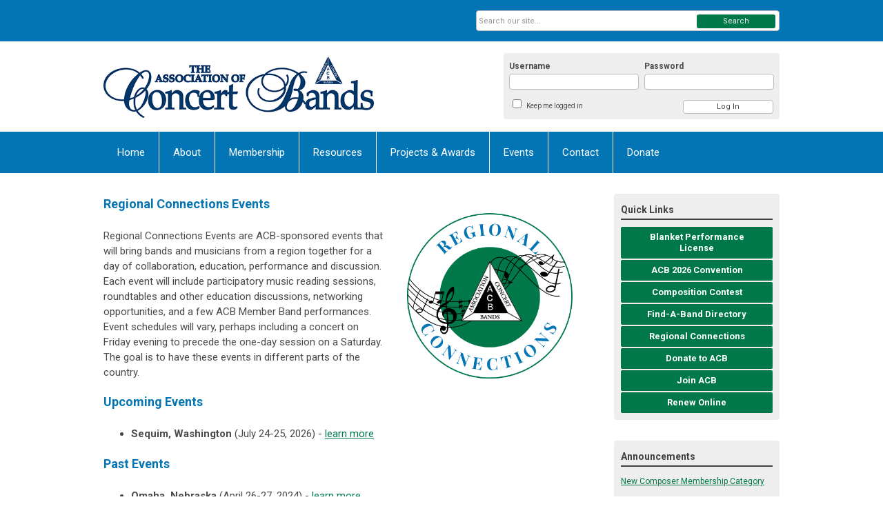

--- FILE ---
content_type: text/html; charset=utf-8
request_url: https://www.acbands.org/regionalconnections
body_size: 10568
content:
<!DOCTYPE html PUBLIC "-//W3C//DTD XHTML 1.0 Transitional//EN" "http://www.w3.org/TR/xhtml1/DTD/xhtml1-transitional.dtd">
<html xmlns="http://www.w3.org/1999/xhtml" xml:lang="en-us" lang="en-us" >
<head>
<link rel="stylesheet" href="https://cdn.icomoon.io/2584/MCFrontEnd/style-cf.css?p279bq">
<link href='https://fonts.googleapis.com/css?family=Roboto:400,700' rel='stylesheet' type='text/css'>
  <meta http-equiv="content-type" content="text/html; charset=utf-8" />
  <meta name="robots" content="index, follow" />
  <meta name="keywords" content="concert band, regional events, rountables, association of concert bands" />
  <meta name="title" content="Regional Connections Events" />
  <meta name="author" content="Sarah McElfresh" />
  <meta name="description" content="Regional Connections Events
Regional Connections Events are ACB-sponsored events that will bring bands and musicians from a region together for a day of collaboration, education, performance and discussion. Each event will include participatory music reading sessions, roundtables and other education discussions, networking opportunities, and a few ACB Member Band performances. Event schedules will vary, perhaps including a concert on Friday evening to precede the one-day session on a Saturday. The goal is to have these events in different parts of the country." />
  <meta name="generator" content="MemberClicks Content Management System" />
  <meta name="viewport" content="width=device-width, initial-scale=1" />
  <title>Regional Connections Events</title>
  <link href="/templates/vinings-jt/favicon.ico" rel="shortcut icon" type="image/x-icon" />
  <style type="text/css">
    ::-webkit-input-placeholder {color:inherit; opacity: 0.6}
    :-moz-placeholder {color:inherit;opacity:0.6}
    ::-moz-placeholder {color:inherit;opacity:0.6}
    :-ms-input-placeholder {color:inherit; opacity: 0.6}
  </style>
  <script type="text/javascript" src="https://www.acbands.org/includes/js/jquery.min.js"></script>
  <script type="text/javascript" src="https://www.acbands.org/includes/js/jquery-migrate.min.js"></script>
  <script type="text/javascript">
    (function($){
      jQuery.fn.extend({
        live: function (event, callback) {
          if (this.selector) {
            jQuery(document).on(event, this.selector, callback);
          }
        },
        curCSS : function (element, attrib, val){
          $(element).css(attrib, val);
        }
      })
    })(jQuery);
  </script>
  <script type="text/javascript">jQuery.noConflict();</script>
  <script type="text/javascript" src="https://www.acbands.org/includes/js/jquery-ui-custom-elvn-fr.min.js"></script>
  <script type="text/javascript" src="https://www.acbands.org/includes/js/jQueryUIDialogInclude.js"></script>
  <script type="text/javascript" src="https://www.acbands.org/includes/js/jquery.dataTables.js"></script>
  <script type="text/javascript" src="https://www.acbands.org/includes/js/jquery.tablednd-0.5.js"></script>
  <script type="text/javascript" src="https://www.acbands.org/includes/js/json2.js"></script>
  <script type="text/javascript" src="/ui-v2/js/libs/underscore/underscore.js"></script>
  <link rel="stylesheet" href="https://www.acbands.org/includes/css/themes/base/ui.all.css" type="text/css" />
  <link rel="stylesheet" href="https://www.acbands.org/includes/css/jqueryui.css" type="text/css" />
  <link rel="stylesheet" href="https://www.acbands.org/includes/css/system-messages.css" type="text/css" />
  <script type="text/javascript" src="/plugins/system/mtupgrade/mootools.js"></script>
  <script type="text/javascript" src="/includes/js/joomla.javascript.js"></script>
  <script type="text/javascript" src="/media/system/js/caption.js"></script>
  <script type='text/javascript'>
/*<![CDATA[*/
	var jax_live_site = 'https://www.acbands.org/index.php';
	var jax_site_type = '1.5';
	var jax_token_var = '8f53a16ae05a75c5681d3bf3117a6956';
/*]]>*/
</script><script type="text/javascript" src="https://www.acbands.org/plugins/system/pc_includes/ajax_1.3.js"></script>
  <link rel="stylesheet" href="/media/system/css/modal.css" type="text/css" />
  <script type="text/javascript" src="/media/system/js/modal.js"></script>
  <script type="text/javascript">
      window.addEvent("domready", function() {
          SqueezeBox.initialize({});
          $$("a.modal").each(function(el) {
              el.addEvent("click", function(e) {
                  new Event(e).stop();
                  SqueezeBox.fromElement(el);
              });
          });
      });
  </script>
  <script type="text/javascript">
    jQuery(document).ready(function() {
      var mcios = navigator.userAgent.toLowerCase().match(/(iphone|ipod|ipad)/);
      var supportsTouch = 'ontouchstart' in window || window.navigator.msMaxTouchPoints || navigator.userAgent.toLowerCase().match(/(iemobile)/);
      if (mcios) {
        jQuery('#bkg').addClass('mc-touch mc-ios');
      } else if (supportsTouch) {
        jQuery('#bkg').addClass('mc-touch non-ios');
      } else {
        jQuery('#bkg').addClass('mc-no-touch');
      }
      jQuery('#cToolbarNavList li:has(li)').addClass('parent');
    });
  </script>

<link rel="stylesheet" href="/templates/system/css/general.css" type="text/css" />
<link rel="stylesheet" href="/jmc-assets/nivo-slider-css/nivo-slider.css" type="text/css" />
<link rel="stylesheet" href="/jmc-assets/nivo-slider-css/nivo-themes/mc01/mc01.css" type="text/css" />
<link rel="stylesheet" href="/jmc-assets/nivo-slider-css/nivo-themes/mc02/mc02.css" type="text/css" />
<link rel="stylesheet" href="/templates/vinings-jt/css/editor.css" type="text/css" />
<!--[if lte IE 8]>
    <link rel="stylesheet" type="text/css" href="/templates/vinings-jt/css/ie8.css" />
<![endif]-->
<script type="text/javascript" src="/jmc-assets/global-js/hoverIntent.js"></script>
<script type="text/javascript" src="/jmc-assets/global-js/jquery.nivo.slider.pack.js"></script>
<script type="text/javascript">
jQuery(function(){
    jQuery('.socnets ul > li > a > span').each(function() {
        var socnetText = jQuery(this).text().toLowerCase();
        jQuery(this).addClass('icon-'+socnetText);
        jQuery(this).parent('a').addClass(socnetText);
  });
});
</script>
<script type="text/javascript">// <![CDATA[
jQuery(window).load(function() {
    jQuery('#slider').nivoSlider({
        effect: 'fade', // Nivo Slider - Specify sets like: 'fold,fade,sliceDown'
        slices: 9, // For slice animations
        boxCols: 9, // For box animations
        boxRows: 3, // For box animations
        animSpeed: 500, // Slide transition speed
        pauseTime: 5000, // How long each slide will show
        startSlide: 0, // Set starting Slide (0 index)
        directionNav: true, // Next & Prev navigation
        directionNavHide: true, // Only show on hover
        controlNav: false, // 1,2,3... navigation
        controlNavThumbs: false, // Use thumbnails for Control Nav
        pauseOnHover: false, // Stop animation while hovering
        manualAdvance: false, // Force manual transitions
        prevText: 'Prev', // Prev directionNav text
        nextText: 'Next', // Next directionNav text
        randomStart: false, // Start on a random slide
        beforeChange: function(){}, // Triggers before a slide transition
        afterChange: function(){}, // Triggers after a slide transition
        slideshowEnd: function(){}, // Triggers after all slides have been shown
        lastSlide: function(){}, // Triggers when last slide is shown
        afterLoad: function(){} // Triggers when slider has loaded
    });
});
// ]]></script>
<script type="text/javascript">// <![CDATA[
jQuery(window).load(function() {
    jQuery('#slider2').nivoSlider({
        effect: 'fade', // Nivo Slider - Specify sets like: 'fold,fade,sliceDown'
        slices: 9, // For slice animations
        boxCols: 9, // For box animations
        boxRows: 3, // For box animations
        animSpeed: 500, // Slide transition speed
        pauseTime: 7000, // How long each slide will show
        startSlide: 0, // Set starting Slide (0 index)
        directionNav: true, // Next & Prev navigation
        directionNavHide: true, // Only show on hover
        controlNav: false, // 1,2,3... navigation
        controlNavThumbs: false, // Use thumbnails for Control Nav
        pauseOnHover: false, // Stop animation while hovering
        manualAdvance: false, // Force manual transitions
        prevText: 'Prev', // Prev directionNav text
        nextText: 'Next', // Next directionNav text
        randomStart: false, // Start on a random slide
        beforeChange: function(){}, // Triggers before a slide transition
        afterChange: function(){}, // Triggers after a slide transition
        slideshowEnd: function(){}, // Triggers after all slides have been shown
        lastSlide: function(){}, // Triggers when last slide is shown
        afterLoad: function(){} // Triggers when slider has loaded
    });
});
// ]]></script>

<!-- Google tag (gtag.js) -->
<script async src="https://www.googletagmanager.com/gtag/js?id=G-2W2Q22Q5VK"></script>
<script>
  window.dataLayer = window.dataLayer || [];
  function gtag(){dataLayer.push(arguments);}
  gtag('js', new Date());

  gtag('config', 'G-2W2Q22Q5VK');
</script>

</head>
<body id="bkg">
    <div id="viewports">
        <div id="phone-portrait"></div>
        <div id="phone-landscape"></div>
        <div id="tablet-portrait"></div>
        <div id="tablet-landscape"></div>
    </div>
    <div class="site-container">
        <div id="site-wrap">

            <div id="menu-button">
                <div class="site-width">
                    <a class="toggle-menu icon-menu" href="#">Menu</a>
                                        <a class="toggle-login" href="#">Member Login</a>
                                        <div class="mobile-menu">
                        <ul class="menu resp-menu"><li class="item1"><a href="https://www.acbands.org/"><span>Home</span></a></li><li class="parent item123"><span class="separator"><span>About</span></span><ul><li class="item124"><a href="/who-we-are"><span>Who We Are</span></a></li><li class="parent item186"><span class="separator"><span>Who's Who</span></span><ul><li class="item125"><a href="/executive-committee-and-appointed-positions"><span>Executive Committee and Appointed Positions</span></a></li><li class="item126"><a href="/board-of-directors"><span>Board of Directors</span></a></li><li class="item127"><a href="/advisory-council"><span>Advisory Council</span></a></li></ul></li><li class="item129"><a href="/member-bands"><span>Member Bands</span></a></li><li class="item273"><a href="/member-composers"><span>Member Composers</span></a></li><li class="item128"><a href="/corporate-members"><span>Corporate Members</span></a></li><li class="item238"><a href="/affiliates"><span>Affiliates</span></a></li><li class="parent item130"><a href="/our-history"><span>Our History</span></a><ul><li class="item131"><a href="/past-presidents"><span>Past Presidents</span></a></li></ul></li></ul></li><li class="parent item132"><span class="separator"><span>Membership</span></span><ul><li class="item133"><a href="/how-to-join-or-renew"><span>How to Join or Renew</span></a></li><li class="item134"><a href="/membership-categories"><span>Membership Categories</span></a></li><li class="parent item187"><span class="separator"><span>What's Included in ACB Membership</span></span><ul><li class="item135"><a href="/member-benefits"><span>Member Benefits</span></a></li><li class="item136"><a href="/member-discounts"><span>Member Discounts</span></a></li></ul></li><li class="item137"><a href="/membership-coordinators"><span>Membership Coordinators</span></a></li><li class="item256"><a href="https://business.landsend.com/store/acbands" target="_blank"><span>Purchase ACB Gear (Lands End Shop)</span></a></li></ul></li><li class="parent item138"><a href="/resources"><span>Resources</span></a><ul><li class="item257"><a href="/acb-connects-series"><span>ACB Connects! Series</span></a></li><li class="parent item139"><a href="/music"><span>Music</span></a><ul><li class="item140"><a href="/commissioned-works"><span>Commissioned Works</span></a></li><li class="item141"><a href="/posy-dvd"><span>Posy DVD</span></a></li><li class="item142"><a href="/repertoire"><span>Repertoire</span></a></li></ul></li><li class="item143"><a href="/members"><span>Members</span></a></li><li class="parent item147"><a href="/member-only-resources"><span>Member Only Resources</span></a><ul><li class="item148"><a href="/hebm"><span>HEBM</span></a></li><li class="item149"><a href="/naxos"><span>NAXOS</span></a></li><li class="item163"><a href="/journal-of-acb"><span>JOURNAL OF ACB</span></a></li><li class="item247"><a href="/blueprint-for-starting-and-maintaining-community-bands"><span>BLUEPRINT FOR STARTING AND MAINTAINING COMMUNITY BANDS</span></a></li></ul></li><li class="parent item240"><a href="/copyright"><span>Copyright</span></a><ul><li class="item242"><a href="/general-copyright-information"><span>General Copyright Information</span></a></li><li class="item243"><a href="/performance-rights"><span>Performance Rights</span></a></li><li class="item244"><a href="/print-rights"><span>Print Rights</span></a></li></ul></li><li class="item150"><a href="/reprints"><span>Reprints</span></a></li><li class="item263"><a href="/find-a-band-directory"><span>Find-A-Band Directory</span></a></li><li class="item268"><a href="/tutorial-on-acb-archives"><span>Tutorial on ACB Archives</span></a></li><li class="parent item157"><a href="/information-links"><span>Information &amp; Links</span></a><ul><li class="item241"><a href="/copyright-informaiton"><span>Copyright Informaiton</span></a></li><li class="item158"><a href="/acb-blanket-performance-license"><span>ACB Blanket Performance License</span></a></li><li class="item159"><a href="/find-a-band-directory"><span>Find-A-Band Directory</span></a></li><li class="item160"><a href="/journal-index-by-topic"><span>Journal Index By Topic</span></a></li><li class="item161"><a href="/honor-flights"><span>Honor Flights</span></a></li><li class="item162"><a href="/links"><span>Links</span></a></li><li class="item246"><a href="/us-army-field-band-virtual-music-classroom"><span>US Army Field Band Virtual Music Classroom</span></a></li></ul></li><li class="item258"><a href="/podcast-it-s-a-band-thing"><span>Podcast: It's A Band Thing!</span></a></li><li class="parent item261"><a href="/covid-19-resources"><span>COVID-19 Resources</span></a><ul><li class="item262"><a href="/covid19-information-consolidated"><span>COVID19 Information Consolidated</span></a></li></ul></li></ul></li><li class="parent item164"><a href="/projects-and-awards"><span>Projects &amp; Awards</span></a><ul><li class="parent item165"><a href="/composition-contest"><span>Composition Contest</span></a><ul><li class="item166"><a href="/winners"><span>Winners</span></a></li></ul></li><li class="parent item167"><a href="/acb-awards"><span>ACB Awards</span></a><ul><li class="item193"><a href="/herbert-l-and-jean-schultz-mentor-ideal-award"><span>Herbert L. &amp; Jean Schultz Mentor Ideal Award</span></a></li><li class="item194"><a href="/d-walter-hinz-philanthropic-award"><span>D. Walter Hinz Philanthropic Award</span></a></li><li class="item195"><a href="/leland-a-lillehaug-president-s-award"><span>Leland A. Lillehaug President’s Award</span></a></li><li class="item196"><a href="/acb-outstanding-conductor-award"><span>ACB Outstanding Conductor Award</span></a></li><li class="item197"><a href="/the-allen-e-beck-leadership-award"><span>The Allen E. Beck Leadership Award</span></a></li><li class="item168"><a href="/acb-awards-nomination-process"><span>ACB Awards Nomination Process</span></a></li></ul></li><li class="parent item169"><a href="/committee-projects"><span>Committee Projects</span></a><ul><li class="item173"><a href="/guilbert-new-members-fund"><span>Guilbert New Member Fund</span></a></li></ul></li></ul></li><li class="parent item174"><span class="separator"><span>Events</span></span><ul><li class="parent item175"><a href="/acb-conventions"><span>ACB Conventions</span></a><ul><li class="item176"><a href="/future-conventions"><span>Future Conventions</span></a></li><li class="item178"><a href="/past-conventions2"><span>Past Conventions</span></a></li><li class="item179"><a href="/sample-convention-schedule"><span>Sample Convention Schedule</span></a></li></ul></li><li class="item264"><a href="/regional-connections-events"><span>ACB Regional Connections Events</span></a></li><li class="item245"><a href="/acb-connects"><span>ACB Connects</span></a></li><li class="parent item188"><span class="separator"><span>Where Else Can You Find Us</span></span><ul><li class="item189"><a href="/midwest-band-and-orchestra-clinic"><span>Midwest Band and Orchestra Clinic</span></a></li></ul></li><li class="parent item255"><a href="/its-a-band-thing-the-podcast"><span>Its A Band Thing! The Podcast</span></a><ul><li class="item254"><a href="/it-s-a-band-thing-newsfeed"><span>It's a Band Thing! Newsfeed</span></a></li></ul></li><li class="item229"><a href="/festivals-and-play-away"><span>Festivals and Play Away</span></a></li></ul></li><li class="parent item181"><a href="/contact"><span>Contact</span></a><ul><li class="item225"><a href="/contact-us"><span>Contact Us</span></a></li><li class="item146"><a href="/submit-an-obituary"><span>Submit an Obituary</span></a></li></ul></li><li class="item259"><a href="/donatemenu"><span>Donate</span></a></li></ul>
                        
                    </div>
                    <div class="clarence"></div>
                </div>
            </div>

            <div id="header" class="header-top-bar">
                <div class="site-width">
                    <div class="mc-logo-link"><a title="Association of Concert Bands" href="/"><img style="margin: 0px 0px 0px 0px;" title="" src="/assets/site/acb.png" alt="" width="471" height="109" align="" /></a></div>
                                        <div class="login-container">		<div class="moduletable mc-login">
		            <!-- >>> Modules Anywhere >>> -->
			<div id="form-login">
			<div class="mc-new-login-errorMessage" style="display: none;"></div>
			<p id="form-login-username">
				<label for="modlgn_username">Username</label>
				<input type="text" id="modlgn_username" class="inputbox mc-new-login-username" name="username" alt="username" size="18" autocorrect="off" autocapitalize="off" autocomplete="off" spellcheck="false">
			</p>
	
			<p id="form-login-password">
				<label for="modlgn_passwd">Password</label>
				<input type="password" id="modlgn_passwd" class="inputbox mc-new-login-password" name="passwd" alt="password" size="18" autocorrect="off" autocapitalize="off" autocomplete="off" spellcheck="false">
			</p>

			<p id="form-login-remember">
				<input type="checkbox" id="modlgn_keepMeLoggedIn" class="inputCheckbox mc-new-login-keepMeLoggedIn"/>
				<label for="modlgn_keepMeLoggedIn">Keep me logged in</label>
			</p>
	
			<input type="button" class="button mc-new-login-button" value="Log In" />
		</div>

		<script>
		(function() {
			var closeStyling = document.createElement("style");
			closeStyling.innerHTML += ".mc-new-login-errorMessage {  position: absolute; background-color: #FFDDDD; border: 1px solid red; padding: 25px; width: 80%; height: 80%; box-sizing: border-box; top: 10%; left: 10%; text-align: center; }";
			closeStyling.innerHTML += "#header .mc-new-login-errorMessage { height: 100%; width: 100%; top: 0px; left: 0px; z-index: 1; font-size: 12px; padding: 0px; padding-right: 15px; }";
			closeStyling.innerHTML += ".mc-new-login-errorMessage::after { content: 'x'; position: absolute; top: 0px; right: 5px; font-size: 20px; cursor: pointer; }";
			document.head.appendChild(closeStyling);

			if (window.newLoginCount === undefined) {
				window.newLoginCount = 0;
			} else {
				window.newLoginCount++;
			}
			
			window._MCLoginAuthenticationInProgress = false;

			var thisCount = window.newLoginCount;
			var loginButton = document.getElementsByClassName('mc-new-login-button')[thisCount];
			var usernameField = document.getElementsByClassName('mc-new-login-username')[thisCount];
			var passwordField = document.getElementsByClassName('mc-new-login-password')[thisCount];
			var keepMeLoggedInCheckbox = document.getElementsByClassName('mc-new-login-keepMeLoggedIn')[thisCount];
			var errorMessageBox = document.getElementsByClassName('mc-new-login-errorMessage')[thisCount];

			loginButton.addEventListener("click", loginClickHandler);
			usernameField.addEventListener("keydown", keydownHandler);
			passwordField.addEventListener("keydown", keydownHandler);
			errorMessageBox.addEventListener("click", function () { setMessage(); });

			function keydownHandler(event) {
				var key = event.which || event.keyCode || event.code;
				if (key === 13) {
					loginClickHandler();
				}
			}

			function loginClickHandler() {
				if(!window._MCLoginAuthenticationInProgress){
					setMessage();
					window._MCLoginAuthenticationInProgress = true;
					var xhr = new XMLHttpRequest();
					xhr.addEventListener("load", handleAuthResponse);
					xhr.open("POST", "/ui-login/v1/authenticate");
					xhr.setRequestHeader("Content-type", "application/json");
					xhr.send(JSON.stringify({username: usernameField.value, password: passwordField.value, authenticationType: 0, keepMeLoggedIn: keepMeLoggedInCheckbox.checked, preventLapsedAuth: true}));
				}
			}

			function handleAuthResponse() {
				window._MCLoginAuthenticationInProgress = false;
				var response = JSON.parse(this.responseText);
				var serviceId = "9501";

				if (this.status < 400 && !!response.token) {
					var standardDomain = "memberclicks.net";
					if(location.origin && location.origin.indexOf(standardDomain) === -1 && serviceId === "9436"){
						var standardDomainUrl = "https://acb.memberclicks.net/";
						var encodedUri = btoa( "/login") + "#/authenticate-token";
						var interval;
						var popup = window.open(standardDomainUrl + "index.php?option=com_user&task=loginByToken&mcid_token=" + response.token + "&return=" + encodedUri,
							"_blank",
							"scrollbars=yes,resizable=yes,top=200,left=500,width=600,height=800");
						var redirectOnPopupEvent = function(event){
							if(event.origin + '/' == standardDomainUrl ){
								if(event.data === 'authenticationComplete' && event.source === popup){
									window._MCLoginAuthenticationInProgress = false;
									window.removeEventListener('message', redirectOnPopupEvent);
									clearInterval(interval);
									window.location.href = "/index.php?option=com_user&task=loginByToken&mcid_token=" + response.token;
								}
							}
						}
						window.addEventListener("message", redirectOnPopupEvent);
						interval = setInterval(function(){
							if(popup.closed){
								window._MCLoginAuthenticationInProgress = false;
								window.removeEventListener('message', redirectOnPopupEvent);
								clearInterval(interval);
								window.location.href = "/index.php?option=com_user&task=loginByToken&mcid_token=" + response.token;
							}
						}, 200)
					}else{
						window._MCLoginAuthenticationInProgress = false;
						window.location.href = "/index.php?option=com_user&task=loginByToken&mcid_token=" + response.token;
					}
				} else {
					setMessage(response.message, response.resetToken);
				}
			}

			function setMessage(message, token) {
				if (message) {
					errorMessageBox.style.display = "block";
					errorMessageBox.innerHTML = message + "<br /><a href='/login#/retrieve-username/'>RETRIEVE USERNAME</a> | <a href='/login#/reset-password/'>RESET PASSWORD</a>";
					if (token) {
						errorMessageBox.innerHTML += "<br /><a href='/login#/reset-password/" + token +"'>RESET PASSWORD</a>";
					}
				} else {
					errorMessageBox.style.display = "none";
					errorMessageBox.innerHTML = "";
				}
			}
		})()
		</script>
	<!-- <<< Modules Anywhere <<< -->		</div>
	</div>
                                        <div class="clarence"></div>
                </div>
            </div>

            <div class="top-bar"><div id="search-container">
                        <div id="search-button">
                            <div class="site-width">
                                <a class="toggle-search" href="#">Search</a>
                                <div class="clarence"></div>
                            </div>
                        </div>
                        <div id="search-bar">
                            <div class="site-width">
                                		<div class="moduletable mc-search site-search single-search mc-site-search">
		            <form action="/index.php?option=com_search" method="post" name="mod_search_form" class="mc-site-search-mod">
    <div class="search mc-search site-search single-search mc-site-search">
		<input name="searchword" id="mod_search_searchword" alt="Search" class="inputbox inputbox mc-search site-search single-search mc-site-search" type="text" size="20" value=""  placeholder="Search our site..."  onfocus="this.placeholder = ''" onblur="this.placeholder = 'Search our site...'" /><a href="#" class="test button mc-search site-search single-search mc-site-search">Search</a>	</div>
	<input type="hidden" name="task"   value="search" />
	<input type="hidden" name="option" value="com_search" />
    <input type="hidden" name="8f53a16ae05a75c5681d3bf3117a6956" value="1" />
</form>
<script type="text/javascript">
	jQuery('form.mc-site-search-mod').find('a').click(function(e){
		e.preventDefault();
		var mcSiteSearchText = jQuery(this).closest('form.mc-site-search-mod').find('input.inputbox').val();
		if (mcSiteSearchText != ''){
			jQuery(this).closest('form.mc-site-search-mod').submit();
		}
	});
</script>
		</div>
	
                                <div class="clarence"></div>
                            </div>
                        </div>
                    </div></div>
            <div id="menu-container">
                    <div class="site-width">
                        <div id="primary-menu">
                            <div class="mc-dropdown">
                                <ul class="menu resp-menu"><li class="item1"><a href="https://www.acbands.org/"><span>Home</span></a></li><li class="parent item123"><span class="separator"><span>About</span></span><ul><li class="item124"><a href="/who-we-are"><span>Who We Are</span></a></li><li class="parent item186"><span class="separator"><span>Who's Who</span></span><ul><li class="item125"><a href="/executive-committee-and-appointed-positions"><span>Executive Committee and Appointed Positions</span></a></li><li class="item126"><a href="/board-of-directors"><span>Board of Directors</span></a></li><li class="item127"><a href="/advisory-council"><span>Advisory Council</span></a></li></ul></li><li class="item129"><a href="/member-bands"><span>Member Bands</span></a></li><li class="item273"><a href="/member-composers"><span>Member Composers</span></a></li><li class="item128"><a href="/corporate-members"><span>Corporate Members</span></a></li><li class="item238"><a href="/affiliates"><span>Affiliates</span></a></li><li class="parent item130"><a href="/our-history"><span>Our History</span></a><ul><li class="item131"><a href="/past-presidents"><span>Past Presidents</span></a></li></ul></li></ul></li><li class="parent item132"><span class="separator"><span>Membership</span></span><ul><li class="item133"><a href="/how-to-join-or-renew"><span>How to Join or Renew</span></a></li><li class="item134"><a href="/membership-categories"><span>Membership Categories</span></a></li><li class="parent item187"><span class="separator"><span>What's Included in ACB Membership</span></span><ul><li class="item135"><a href="/member-benefits"><span>Member Benefits</span></a></li><li class="item136"><a href="/member-discounts"><span>Member Discounts</span></a></li></ul></li><li class="item137"><a href="/membership-coordinators"><span>Membership Coordinators</span></a></li><li class="item256"><a href="https://business.landsend.com/store/acbands" target="_blank"><span>Purchase ACB Gear (Lands End Shop)</span></a></li></ul></li><li class="parent item138"><a href="/resources"><span>Resources</span></a><ul><li class="item257"><a href="/acb-connects-series"><span>ACB Connects! Series</span></a></li><li class="parent item139"><a href="/music"><span>Music</span></a><ul><li class="item140"><a href="/commissioned-works"><span>Commissioned Works</span></a></li><li class="item141"><a href="/posy-dvd"><span>Posy DVD</span></a></li><li class="item142"><a href="/repertoire"><span>Repertoire</span></a></li></ul></li><li class="item143"><a href="/members"><span>Members</span></a></li><li class="parent item147"><a href="/member-only-resources"><span>Member Only Resources</span></a><ul><li class="item148"><a href="/hebm"><span>HEBM</span></a></li><li class="item149"><a href="/naxos"><span>NAXOS</span></a></li><li class="item163"><a href="/journal-of-acb"><span>JOURNAL OF ACB</span></a></li><li class="item247"><a href="/blueprint-for-starting-and-maintaining-community-bands"><span>BLUEPRINT FOR STARTING AND MAINTAINING COMMUNITY BANDS</span></a></li></ul></li><li class="parent item240"><a href="/copyright"><span>Copyright</span></a><ul><li class="item242"><a href="/general-copyright-information"><span>General Copyright Information</span></a></li><li class="item243"><a href="/performance-rights"><span>Performance Rights</span></a></li><li class="item244"><a href="/print-rights"><span>Print Rights</span></a></li></ul></li><li class="item150"><a href="/reprints"><span>Reprints</span></a></li><li class="item263"><a href="/find-a-band-directory"><span>Find-A-Band Directory</span></a></li><li class="item268"><a href="/tutorial-on-acb-archives"><span>Tutorial on ACB Archives</span></a></li><li class="parent item157"><a href="/information-links"><span>Information &amp; Links</span></a><ul><li class="item241"><a href="/copyright-informaiton"><span>Copyright Informaiton</span></a></li><li class="item158"><a href="/acb-blanket-performance-license"><span>ACB Blanket Performance License</span></a></li><li class="item159"><a href="/find-a-band-directory"><span>Find-A-Band Directory</span></a></li><li class="item160"><a href="/journal-index-by-topic"><span>Journal Index By Topic</span></a></li><li class="item161"><a href="/honor-flights"><span>Honor Flights</span></a></li><li class="item162"><a href="/links"><span>Links</span></a></li><li class="item246"><a href="/us-army-field-band-virtual-music-classroom"><span>US Army Field Band Virtual Music Classroom</span></a></li></ul></li><li class="item258"><a href="/podcast-it-s-a-band-thing"><span>Podcast: It's A Band Thing!</span></a></li><li class="parent item261"><a href="/covid-19-resources"><span>COVID-19 Resources</span></a><ul><li class="item262"><a href="/covid19-information-consolidated"><span>COVID19 Information Consolidated</span></a></li></ul></li></ul></li><li class="parent item164"><a href="/projects-and-awards"><span>Projects &amp; Awards</span></a><ul><li class="parent item165"><a href="/composition-contest"><span>Composition Contest</span></a><ul><li class="item166"><a href="/winners"><span>Winners</span></a></li></ul></li><li class="parent item167"><a href="/acb-awards"><span>ACB Awards</span></a><ul><li class="item193"><a href="/herbert-l-and-jean-schultz-mentor-ideal-award"><span>Herbert L. &amp; Jean Schultz Mentor Ideal Award</span></a></li><li class="item194"><a href="/d-walter-hinz-philanthropic-award"><span>D. Walter Hinz Philanthropic Award</span></a></li><li class="item195"><a href="/leland-a-lillehaug-president-s-award"><span>Leland A. Lillehaug President’s Award</span></a></li><li class="item196"><a href="/acb-outstanding-conductor-award"><span>ACB Outstanding Conductor Award</span></a></li><li class="item197"><a href="/the-allen-e-beck-leadership-award"><span>The Allen E. Beck Leadership Award</span></a></li><li class="item168"><a href="/acb-awards-nomination-process"><span>ACB Awards Nomination Process</span></a></li></ul></li><li class="parent item169"><a href="/committee-projects"><span>Committee Projects</span></a><ul><li class="item173"><a href="/guilbert-new-members-fund"><span>Guilbert New Member Fund</span></a></li></ul></li></ul></li><li class="parent item174"><span class="separator"><span>Events</span></span><ul><li class="parent item175"><a href="/acb-conventions"><span>ACB Conventions</span></a><ul><li class="item176"><a href="/future-conventions"><span>Future Conventions</span></a></li><li class="item178"><a href="/past-conventions2"><span>Past Conventions</span></a></li><li class="item179"><a href="/sample-convention-schedule"><span>Sample Convention Schedule</span></a></li></ul></li><li class="item264"><a href="/regional-connections-events"><span>ACB Regional Connections Events</span></a></li><li class="item245"><a href="/acb-connects"><span>ACB Connects</span></a></li><li class="parent item188"><span class="separator"><span>Where Else Can You Find Us</span></span><ul><li class="item189"><a href="/midwest-band-and-orchestra-clinic"><span>Midwest Band and Orchestra Clinic</span></a></li></ul></li><li class="parent item255"><a href="/its-a-band-thing-the-podcast"><span>Its A Band Thing! The Podcast</span></a><ul><li class="item254"><a href="/it-s-a-band-thing-newsfeed"><span>It's a Band Thing! Newsfeed</span></a></li></ul></li><li class="item229"><a href="/festivals-and-play-away"><span>Festivals and Play Away</span></a></li></ul></li><li class="parent item181"><a href="/contact"><span>Contact</span></a><ul><li class="item225"><a href="/contact-us"><span>Contact Us</span></a></li><li class="item146"><a href="/submit-an-obituary"><span>Submit an Obituary</span></a></li></ul></li><li class="item259"><a href="/donatemenu"><span>Donate</span></a></li></ul>
                                
                            </div>
                        </div>
                        <div class="clarence"></div>
                    </div>
                </div>
                                                <div id="content-wrap" class="r-mid">
                            <div class="site-width">
                    <div id="content-padding">
                        <div id="jmc-message"></div>
                        <div id="component-wrap">


<table class="contentpaneopen">



<tr>
<td valign="top">
<img style="margin: 0px; width: 300px;" title="" src="/assets/images/2023-04-18-regionalslogo-whitebg.png" alt="" align="right" />
<h2>Regional Connections Events</h2>
<p>Regional Connections Events are ACB-sponsored events that will bring bands and musicians from a region together for a day of collaboration, education, performance and discussion. Each event will include participatory music reading sessions, roundtables and other education discussions, networking opportunities, and a few ACB Member Band performances. Event schedules will vary, perhaps including a concert on Friday evening to precede the one-day session on a Saturday. The goal is to have these events in different parts of the country.</p>
<h2>Upcoming Events</h2>
<div>
<ul>
<li><span style="font-size: 15px;"><strong>Sequim, Washington</strong> (July 24-25, 2026) - <a title="" href="/rcewa" target="_self">learn more</a></span></li>
</ul>
</div>
<h2><strong>Past Events</strong></h2>
<div>
<ul>
<li>
<div><strong>Omaha, Nebraska </strong>(April 26-27, 2024) - <a title="" href="/rce-ne" target="_self">learn more</a></div>
</li>
<li>
<div><strong style="font-size: 15px;">Plano/Richardson, Texas </strong>(June 14-15, 2024) - <a title="" href="/rce-tx" target="_self">learn more</a></div>
</li>
<li>
<div><strong>Carrollton, Georgia </strong>(September 20-21, 2024) - <a title="" href="/rce-ga" target="_self">learn more</a></div>
</li>
</ul>
<p> </p>
</div>
<h6><a title="" href="https://acb.memberclicks.net/index.php?option=com_mcform&amp;view=ngforms&amp;id=2170177" target="_self">Suggest music for future music reading events</a></h6>
<h6 style="text-align: center;"><a title="" href="/faq-regional-connections" target="_self">Frequently Asked Questions</a></h6>
<h6><span style="font-size: 15px;"><a title="" href="https://acb.memberclicks.net/index.php?option=com_mcform&amp;view=ngforms&amp;id=2170176" target="_self">Suggest a location for future event</a><br /></span></h6>
<p><span style="font-size: 15px;">If you have any other questions or would like more information, please contact Scott McElfresh,  Regional Connections Events Coordinator  at </span><a style="font-size: 15px;" href="/cdn-cgi/l/email-protection#f380909c8787929e90969f958196809bb3949e929a9fdd909c9ecc80869199969087ced582869c87c8b2b0b1d6c1c3a196949a9c9d929fd6c1c3b09c9d9d9690879a9c9d80d6c1c3b685969d8780d582869c87c8"><span class="__cf_email__" data-cfemail="8eddede1fafacfc3edcbe2e8fcebfde6cee9e3efe7e2a0ede1e3">[email&#160;protected]</span></a></p>
<!--
<p>General Information</p>
<p>These will be weekend events for ACB Members. Sample schedule:</p>
<p>Friday</p>
<ul>
<li>Evening concert</li>
</ul>
<p>Saturday</p>
<ul>
<li>New music reading session</li>
<li>Clinics</li>
<li>New music reading session</li>
<li>Clinics</li>
<li>Networking</li>
<li>Additional concerts</li>
<li>Meal</li>
</ul>

<p>Regional Connections events will be held in different locations to serve our members in different parts of the country. </p>
--></td>
</tr>

</table>
<span class="article_separator">&nbsp;</span>
</div>
                    </div>
                                                            <div id="right-bar" class="side-bar">		<div class="moduletable mc-button-list">
					<h3>Quick Links</h3>
		            <ul class="menu"><li class="item182"><a href="/blanket-performance-license"><span>Blanket Performance License</span></a></li><li class="item272"><a href="http://acb2026.org"><span>ACB 2026 Convention</span></a></li><li class="item183"><a href="/composition-contest2"><span>Composition Contest</span></a></li><li class="item184"><a href="/find-a-band-directory2"><span>Find-A-Band Directory</span></a></li><li class="item265"><a href="/regional-connections"><span>Regional Connections</span></a></li><li class="item222"><a href="/donate-to-acb"><span>Donate to ACB</span></a></li><li class="item233"><a href="/join-acb"><span>Join ACB</span></a></li><li class="item234"><a href="/renew-online"><span>Renew Online</span></a></li></ul>		</div>
			<div class="moduletable">
					<h3>Announcements</h3>
		            <p><span style="font-size: 12px;"><a title="" href="/announce-composermembership" target="_self">New Composer Membership Category</a></span></p>
<p><span style="font-size: 12px;"><a style="font-size: 12px;" title="" href="/autorenewprocess" target="_self">Auto-renew for Individual &amp; Family Members</a> </span></p>
<p><span style="font-size: 12px;"><a title="" href="/journalsubmissions" target="_self">Submit to the ACB Journal</a></span></p>
<p><span style="font-size: 12px;"><a title="" href="https://acb.memberclicks.net/americanprize2025" target="_self">American Prize recognizes members in 2025</a></span></p>
<p><span style="font-size: 12px;"><a title="" href="/plannedgiving" target="_self">Planned Giving</a> </span></p>
<p><span style="font-size: 12px;"><a title="Gift A Membership" href="https://acb.memberclicks.net/index.php?option=com_mcform&amp;view=ngforms&amp;id=2029207" target="_self">Gift A Membership</a></span></p>
<p><span style="font-size: 10px;"><em><a title="past announcements" href="/announcements" target="_self">See past announcements</a></em></span><a title="american prize" href="/americanprize2018-19" target="_self"></a></p>		</div>
			<div class="moduletable">
					<h3>Corporate Members</h3>
		            <div class="slider-wrapper theme-mc01">
<div class="ribbon"></div>
<div id="slider2" class="nivoSlider"><!-- >>> Modules Anywhere >>> --><a href="http://www.2batonsmusic.com" target="_blank"><img title="" src="/assets/sponsor-logos/	2_Batons_220x220.png" alt="2 batons-opens in new window" align="" /></a><a href="http://www.alfred.com" target="_blank"><img title="" src="/assets/sponsor-logos/Alfred220x220.jpg" alt="Alfred-opens in new window" align="" /></a><a href="https://www.americanmusicabroad.com/" target="_blank"><img style="margin: 0px 0px 0px 0px;" title="" src="/assets/sponsor-logos/americanmusicabroad-220x220.jpg" alt="American Music Abroad" align="" /></a><a href="https://www.AvidReederMusic.com/" target="_blank"><img style="margin: 0px 0px 0px 0px;" title="" src="/assets/sponsor-logos/avidreeder-220.png" alt="Avid Music Reeder" align="" /></a><a href="https://jesseayers.com/"><img style="margin: 0px 0px 0px 0px;" title="" src="/assets/sponsor-logos/ayers220x220.jpg" alt="Jesse Ayers Composer" align="" /></a><a href="http://www.bmi.com" target="_blank"><img style="margin: 0px 0px 0px 0px;" title="" src="/assets/sponsor-logos/BMI220x220.jpg" alt="BMI-opens in new window" align="" /></a><a href="http://canerivermusic.com" target="_blank"><img style="margin: 0px 0px 0px 0px;" title="" src="/assets/sponsor-logos/caneriver220x220.png" alt="cane river music -- opens in new tab" align="" /></a><a href="http://www.barnhouse.com" target="_blank"><img style="margin: 0px 0px 0px 0px;" title="" src="/assets/sponsor-logos/Barnhouse220x220.jpg" alt="C. L. Barnhouse-opens in new window" align="" /><img style="margin: 0px 0px 0px 0px;" title="" src="/assets/sponsor-logos/CTS%20Logo_Blue-220.jpg" alt="cts" align="" /></a><a href="https://www.jwpepper.com/myscore/LeonSteward" target="_blank"><img style="margin: 0px 0px 0px 0px;" title="" src="/assets/sponsor-logos/Echelon-220.png" alt="echelon music press" align="" /></a><a href="https://www.halleonard.com/" target="_blank"><img style="margin: 0px 0px 0px 0px;" src="/assets/sponsor-logos/HalLeonard220x220.jpg" alt="Hal Leonard-opens in new window" align="" /></a><a href="https://hummingbirdmusic.com" target="_blank"><img style="margin: 0px 0px 0px 0px;" title="" src="/assets/sponsor-logos/hummingbird-220x220.png" alt="Hummingbird Music Publisher - opens in new window" align="" /></a><a href="http://jwpepper.com" target="_blank"><img style="margin: 0px 0px 0px 0px;" title="" src="/assets/sponsor-logos/jwpepper220x220.jpg" alt="JW Pepper - opens in new window" align="" /></a><a href="https://kaleidoscopeadventures.com/" target="_blank"><img style="margin: 0px 0px 0px 0px;" title="" src="/assets/sponsor-logos/kaleidoscopeadventures220x220.jpg" alt="Kaleidoscope Adventures - opens in new window" align="" /></a><a href="https://keiserproductions.com/"><img style="margin: 0px 0px 0px 0px;" title="" src="/assets/slideshow-images/kaiserproductions220x220.jpg" alt="Keiser Productions opens in new window" align="" /></a><a href="http://www.mcp.us" target="_blank"><img style="margin: 0px 0px 0px 0px;" title="" src="/assets/sponsor-logos/ManhattanConcertProductions220x220.jpg" alt="Manhattan Concert Productions-opens in new window" align="" /></a><a href="http://www.markcustom.com" target="_blank"><img style="margin: 0px 0px 0px 0px;" title="" src="/assets/sponsor-logos/MarkCustom220x220.jpg" alt="Mark Custom-opens in new window" align="" /></a><a href="http://www.musiccelebrations.com" target="_blank"><img style="margin: 0px 0px 0px 0px;" title="" src="/assets/sponsor-logos/MusicCelebrations220x220.jpg" alt="Music Celebrations-opens in new window" align="" /></a><a href="http://www.naxosmusiclibrary.com" target="_blank"><img style="margin: 0px 0px 0px 0px;" title="" src="/assets/sponsor-logos/NAXOS220x220.jpg" alt="NAXOS-opens in new window" align="" /></a><a href="http://https://newhorizonsmusic.org/" target="_blank"><img style="margin: 0px 0px 0px 0px;" title="" src="/assets/sponsor-logos/NHIMA-220.jpg" alt="New Horizons" align="" /></a><a href="https://OklahomaMusicians.com/" target="_blank"><img style="margin: 0px 0px 0px 0px;" title="" src="/assets/sponsor-logos/Oklahoma Musicians 220x220.png
" alt="OklahomaMusicians" align="" /></a><a href="http://stephenhillcomposer.com" target="_blank"><img style="margin: 0px 0px 0px 0px;" title="" src="/assets/sponsor-logos/2024-SARAHTIM220x220.png" alt="sarah tim" align="" /></a><a href="http://www.alfred.com" target="_blank"><!--
<a href="http://www.alfred.com" target="_blank"><img title="" src="/assets/sponsor-logos/Alfred220x220.jpg" alt="Alfred-opens in new window" align="" /></a>
<a href="http://www.bandzoogle.com" target="_blank"><img style="margin: 0px 0px 0px 0px;" title="" src="/assets/sponsor-logos/bandzoogle220x220.jpg" alt="bandzoogle-opens in new window" align="" /></a>
<a href="http://concertuniversity.com"><img style="margin: 0px 0px 0px 0px;" title="" src="/assets/images/ConcertUniversity-220x220.jpg" alt="Concert University" align="" /></a>
<a href="https://www.eastmanstrings.com/"><img style="margin: 0px 0px 0px 0px;" title="" src="/assets/images/eastman220x220.png" alt="Eastman" align="" /></a>


<a href="http://lovebirdmusic.com/" target="_blank"><img style="margin: 0px 0px 0px 0px;" title="" src="/assets/sponsor-logos/LovebirdMusic220x220.jpg" alt="Lovebird Music-opens in new window" align="" /></a>


<a href="https://https://www.martinbrasswind.com/" target="_blank"><img style="margin: 0px 0px 0px 0px;" title="" src="/assets/images/martinbrasswind220x220.png" alt="Martin Brasswind" align="" /></a>
<a href="http://muzodo.com" target="_blank"><img style="margin: 0px 0px 0px 0px;" title="" src="/assets/sponsor-logos/Muzodo220x220.jpg" alt="Muzodo-opens in new window" align="" /></a>

<a href="https://www.stephenhillcomposer.com/" target="_blank"><img style="margin: 0px 0px 0px 0px;" title="" src="/assets/sponsor-logos/SARAHTIM_%20Logo-220x220.jpg" alt="SarahTim Music Publishing-opens in new window" align="" /></a>

<a href="http://www.volkweinsmusic.net" target="_blank"><img style="margin: 0px 0px 0px 0px;" title="" src="/assets/sponsor-logos/Volkweins220x220.jpg" alt="Volkweins-opens in new window" align="" /></a>
--></a><!-- <<< Modules Anywhere <<< --></div>
</div>		</div>
	</div>
                                    </div>
                <div class="clarence"></div>
            </div>
                    </div>
        <div id="footer">
            <div class="site-width">
                <div class="footer-info">		<div class="moduletable mc-footer-info">
		            <em>The mission of the Association of Concert Bands is to foster excellence in Concert Band music through performance, education, and advocacy.</em><br />
<p>© Copyright 2019 Association of Concert Bands . All rights reserved.</p>		</div>
	</div>
                <div class="socnets"><ul class="menu" id="socnets"><li class="item110"><a href="https://www.facebook.com/ACBands/ " target="_blank"><span>Facebook</span></a></li><li class="item250"><a href="https://www.youtube.com/channel/UCLzfvexAU83SZ_B5xXQm1eA"><span>YouTube</span></a></li><li class="item251"><a href="https://www.instagram.com/associationofconcertbands/"><span>Instagram</span></a></li><li class="item252"><a href="https://twitter.com/assnconcertband"><span>Twitter</span></a></li><li class="item253"><a href="https://open.spotify.com/show/3S8MkTtNHAKa9CNcWBljTK"><span>Spotify</span></a></li></ul></div>
                <a id="RTT" href="#">Back to top <span class="icon-arrow-up"></span></a>
                <div class="clarence"></div>
            </div>
            <div id="pbmc-wrap">
                <a id="pbmc" title="powered by MemberClicks" href="http://www.memberclicks.com/">powered by
                    <span class="icon-mc-logomark"></span>
                    <span class="icon-mc-wordmark"></span>
                    <span class="mc-brand-container">MemberClicks</span>
                </a>
            </div>
            <div class="clarence"></div>
        </div>
    </div>
    <script data-cfasync="false" src="/cdn-cgi/scripts/5c5dd728/cloudflare-static/email-decode.min.js"></script><script type="text/javascript" src="/jmc-assets/global-js/mc-respond-orig-v1.7.js"></script>
    <!-- inject global template body code -->
    
			<script type="text/javascript">
			document.write(unescape("%3Cscript src='https://ssl.google-analytics.com/ga.js' type='text/javascript'%3E%3C/script%3E"));
			</script>
			<script type="text/javascript">
			try {
			var pageTracker = _gat._getTracker("UA-154356487-1");
			pageTracker._trackPageview();
			} catch(err) {}</script>
			<script defer src="https://static.cloudflareinsights.com/beacon.min.js/vcd15cbe7772f49c399c6a5babf22c1241717689176015" integrity="sha512-ZpsOmlRQV6y907TI0dKBHq9Md29nnaEIPlkf84rnaERnq6zvWvPUqr2ft8M1aS28oN72PdrCzSjY4U6VaAw1EQ==" data-cf-beacon='{"version":"2024.11.0","token":"805c3c9e67e8491997db256d9f95b07e","r":1,"server_timing":{"name":{"cfCacheStatus":true,"cfEdge":true,"cfExtPri":true,"cfL4":true,"cfOrigin":true,"cfSpeedBrain":true},"location_startswith":null}}' crossorigin="anonymous"></script>
</body></html>
